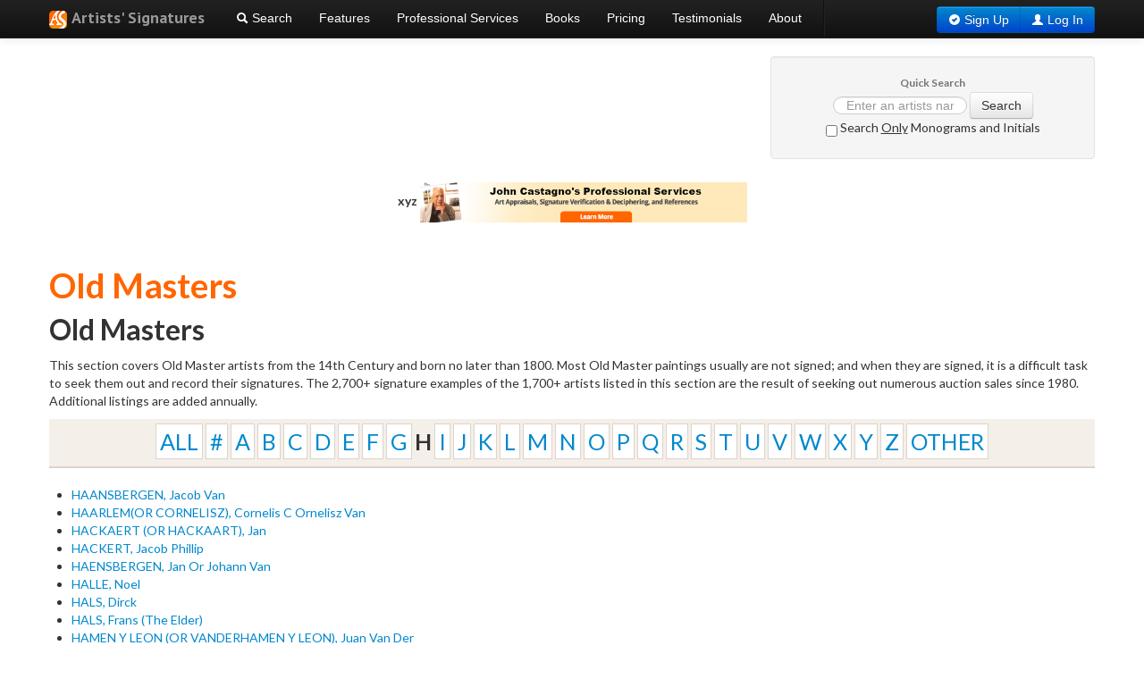

--- FILE ---
content_type: text/html; charset=UTF-8
request_url: https://artistssignatures.com/oldmasters.php?page=0&letter=h
body_size: 8522
content:
<html xmlns="http://www.w3.org/1999/xhtml">
<head>
  <meta http-equiv="Content-Type" content="text/html;charset=UTF-8" />
  <meta name="google-site-verification" content="68UXW4u42BPIYeyKq0ZOu7k1_KMJnaLDR5uCzefJLXw" />
  <title>Old Masters - Artists' Signatures</title>
 <!-- <link rel="stylesheet" href="/css/main.css?v=22" type="text/css" />-->
  <link rel="icon" type="image/x-icon" href="/favicon.ico" />
  <!--<script src="/js/jquery-1.7.1.min.js" type="text/javascript"></script>-->
  <script type="text/javascript" src="//translate.google.com/translate_a/element.js?cb=googleTranslateElementInit"></script>
  <!-- 2.0 -->
  <script src="/assets/js/jquery.js" type="text/javascript"></script>
    <script src="/assets/js/bootstrap.js" type="text/javascript"></script>
    <script src="/js/concept.js" type="text/javascript"></script>
    <link href="/assets/css/bootstrap.css" rel="stylesheet" />
    <link href="/assets/css/bootstrap-responsive.css" rel="stylesheet" />
    <link href="/css/concept.css" rel="stylesheet" />
    <link href='//fonts.googleapis.com/css?family=PT+Sans:400,700,400italic,700italic' rel='stylesheet' type='text/css'>
    <link href='//fonts.googleapis.com/css?family=Lato:400,900italic,900,700italic,700,400italic,300italic,300,100italic,100' rel='stylesheet' type='text/css'>
    <meta name="viewport" content="width=device-width, initial-scale=1.0">
    <meta name="description" content="Artists' Signatures offers FREE access to over 100,000+ artist directory listings in our database. Every visitor can search and browse our listings when looking for an artist ...">

  <!-- END 2.0 -->
  
  <!-- Google tag (gtag.js) -->
  <script async src="https://www.googletagmanager.com/gtag/js?id=G-Z0LRH9YHV2"></script>
  <script>
    window.dataLayer = window.dataLayer || [];
    function gtag()
    { 
      dataLayer.push(arguments);
    }
    gtag('js', new Date());

    gtag('config', 'G-Z0LRH9YHV2');
  </script>
  
</head>

<body style="font-family:Lato;" onload="googleTranslateElementInit()">

<!-- 2.0 TEST BOX - USER LOGGED IN-->
  <!-- USER NOT LOGGED IN TOP NAVIGATION BAR -->

 <!-- TOP NAVIGATION BAR-->
    <div class="navbar navbar-inverse navbar-fixed-top noprint" style="font-family:Arial;">
    <div class="navbar-inner">
    <div class="container">

    <!-- .btn-navbar is used as the toggle for collapsed navbar content -->
    <a class="btn btn-navbar" data-toggle="collapse" data-target=".nav-collapse">
    <span class="icon-bar"></span>
    <span class="icon-bar"></span>
    <span class="icon-bar"></span>
    </a>

    <!-- Be sure to leave the brand out there if you want it shown -->
    <a class="brand" style="font-family:'PT Sans';font-size:18px;" href="/index.php"><img src="/images/artists-signatures.png" alt="Artists' Signatures" /> <strong>Artists' Signatures    </strong></a>
    <div style="position: absolute; left: 0px; top: 55px; display: block;"><div id="google_translate_element"></div></div>
    <!-- Everything you want hidden at 940px or less, place within here -->
    <div class="nav-collapse collapse">
         <ul class="nav">
                <li><a href="/search.php"><div class="icon-search icon-white"></div> Search</a></li>
                <li><a href="/contact.php#features">Features</a></li>
                <li><a title="Additional Professional Services by John Castagno" href="/professional-services.php">Professional Services</a></li>
                                <li><a title="Books" href="/rates.php#merch">Books</a></li>
                <li><a title="Rates & Pricing Packages" href="/rates.php">Pricing</a></li>
                <li><a title="testimonials" href="/testimonials.php">Testimonials</a></li>
                <li><a title="About and Contact Artists Signatures" href="/contact.php#about">About</a></li>

                <li class="divider-vertical"></li>

                <li class="visible-tablet visible-phone hidden-desktop"><a title="Sign Up" href="/signup.php">Sign Up</a></li>
                <li class="visible-tablet visible-phone hidden-desktop"><a title="Log In" href="/login.php">Log In</a></li>
        </ul>

         <!-- USERNAME AREA ON THE RIGHT -->


    <!-- USER DROPDOWN -->

<!-- RIGHT SIDE OF HEADER -->
<div class="btn-group pull-right hidden-tablet hidden-phone">
    <div class="btn btn-primary" style="margin-top:2px;"><div class="icon-ok-sign icon-white"></div> <a href="/signup.php" style="color:#fff;;text-decoration:none;">Sign Up</a></div>
     <div class="btn btn-primary" style="margin-top:2px;"><div class="icon-user icon-white"></div> <a href="/login.php" style="color:#fff;;text-decoration:none;">Log In</a></div>

    </div>

</div>

         <!-- END USERNAME AREA ON THE RIGHT OF HEADER -->
    </div>

    </div>
    </div>
    </div>
  <!-- /TOP NAVIGATION BAR-->

<!-- BEGIN QUICK SEARCH BOX -->
<div class="container noprint">

    <div class="pull-right hidden-phone hidden-tablet visible-desktop" style="margin-top:63px;width:363px;height:91px;text-align:center">

  <div class="well">
    <div style="font-weight:bold;font-size:12px;color:#777;">Quick Search</div>
    <form action="/search.php" method="get" style="padding:0px;margin:0px;" class="form-search">
            <input type="hidden" name="page" value="0" />
    <input type="text" id="query" name="query" class="input-medium search-query" placeholder="Enter an artists name">
    <button type="submit" class="btn">Search</button>
    <label><input id="sigsearch" name="sigsearch" type="checkbox" value=""> Search <u>Only</u> Monograms and Initials</label>
    </form>
       </div>
     </div>
  </div>
<!-- END QUICK SEARCH BOX -->
<div class="container">
<br /><br />
<div style="width: 100%; height:45px;border:0px solid #999;margin-top:10px; text-align: center;">
   <b>xyz</b>
   <a href="/professional-services.php" title="Professional Art Appraisal"><img src="/images/pro-services_new.png" style="border:0px; max-width: 366px;" /></a>
</div>
            <br /><br />
<h1>Old Masters</h1>

<div class="well visible-phone visible-tablet hidden-desktop" style="margin-bottom:0px;padding:5px;margin-top:30px;text-align:center;">
<form action="/search.php" method="get" style="padding:0px;margin:0px;" class="form-search">
    <div class="visible-phone hidden-desktop hidden-tablet" style="font-size:14px;font-weight:bold;text-align:center;">Quick Search</div>
    <span class="hidden-phone" style="font-size:14px;font-weight:bold;vertical-align:middle;text-align:center">Quick Search </span>
            <input type="hidden" name="page" value="0" />
    <input type="text" id="query" name="query" class="input-medium search-query" placeholder="Enter an artists name">
    <button type="submit" class="btn btn-primary" style="margin-right:20px;">Search</button>
    <label><input id="sigsearch" name="sigsearch" type="checkbox" value=""> Search <u>Only</u> Monograms and Initials</label>
    </form>
       </div>

  <h2>Old Masters</h2>
  <p>
    This section covers Old Master artists from the 14th Century and
    born no later than 1800.  Most Old Master paintings usually are
    not signed; and when they are signed, it is a difficult task to
    seek them out and record their signatures.  The 2,700+ signature
    examples of the 1,700+ artists listed in this section are the
    result of seeking out numerous auction sales since 1980.
    Additional listings are added annually.
  </p>

<div id="letterbar">
      <a title="Artists starting with all"href="/oldmasters.php?page=0&letter=all">ALL</a>
      <a title="Artists starting with #"href="/oldmasters.php?page=0&letter=%23">#</a>
      <a title="Artists starting with a"href="/oldmasters.php?page=0&letter=a">A</a>
      <a title="Artists starting with b"href="/oldmasters.php?page=0&letter=b">B</a>
      <a title="Artists starting with c"href="/oldmasters.php?page=0&letter=c">C</a>
      <a title="Artists starting with d"href="/oldmasters.php?page=0&letter=d">D</a>
      <a title="Artists starting with e"href="/oldmasters.php?page=0&letter=e">E</a>
      <a title="Artists starting with f"href="/oldmasters.php?page=0&letter=f">F</a>
      <a title="Artists starting with g"href="/oldmasters.php?page=0&letter=g">G</a>
      <span>H</span>
      <a title="Artists starting with i"href="/oldmasters.php?page=0&letter=i">I</a>
      <a title="Artists starting with j"href="/oldmasters.php?page=0&letter=j">J</a>
      <a title="Artists starting with k"href="/oldmasters.php?page=0&letter=k">K</a>
      <a title="Artists starting with l"href="/oldmasters.php?page=0&letter=l">L</a>
      <a title="Artists starting with m"href="/oldmasters.php?page=0&letter=m">M</a>
      <a title="Artists starting with n"href="/oldmasters.php?page=0&letter=n">N</a>
      <a title="Artists starting with o"href="/oldmasters.php?page=0&letter=o">O</a>
      <a title="Artists starting with p"href="/oldmasters.php?page=0&letter=p">P</a>
      <a title="Artists starting with q"href="/oldmasters.php?page=0&letter=q">Q</a>
      <a title="Artists starting with r"href="/oldmasters.php?page=0&letter=r">R</a>
      <a title="Artists starting with s"href="/oldmasters.php?page=0&letter=s">S</a>
      <a title="Artists starting with t"href="/oldmasters.php?page=0&letter=t">T</a>
      <a title="Artists starting with u"href="/oldmasters.php?page=0&letter=u">U</a>
      <a title="Artists starting with v"href="/oldmasters.php?page=0&letter=v">V</a>
      <a title="Artists starting with w"href="/oldmasters.php?page=0&letter=w">W</a>
      <a title="Artists starting with x"href="/oldmasters.php?page=0&letter=x">X</a>
      <a title="Artists starting with y"href="/oldmasters.php?page=0&letter=y">Y</a>
      <a title="Artists starting with z"href="/oldmasters.php?page=0&letter=z">Z</a>
      <a title="Artists starting with other"href="/oldmasters.php?page=0&letter=other">OTHER</a>
  </div>


    
    
    
    

<div class="row" style="margin-top:20px;margin-bottom:20px;"><div class="span5"><ul><li><a title="Jacob Van HAANSBERGEN"href="/artist/36385/Dutch/Jacob_Van_Haansbergen">HAANSBERGEN, Jacob Van</a></li><li><a title="Cornelis C Ornelisz Van HAARLEM(OR CORNELISZ)"href="/artist/4700/Dutch/Cornelis_C_Ornelisz_Van_Haarlem">HAARLEM(OR CORNELISZ), Cornelis C Ornelisz Van</a></li><li><a title="Jan HACKAERT (OR HACKAART)"href="/artist/4704/Dutch/Jan_Hackaert">HACKAERT (OR HACKAART), Jan</a></li><li><a title="Jacob Phillip HACKERT"href="/artist/21039/German/Jacob_Phillip_Hackert">HACKERT, Jacob Phillip</a></li><li><a title="Jan Or Johann Van HAENSBERGEN"href="/artist/4705/Dutch/Jan_Or_Johann_Van_Haensbergen">HAENSBERGEN, Jan Or Johann Van</a></li><li><a title="Noel HALLE"href="/artist/4709/French/Noel_Halle">HALLE, Noel</a></li><li><a title="Dirck HALS"href="/artist/4710/Dutch/Dirck_Hals">HALS, Dirck</a></li><li><a title="Frans (The Elder) HALS"href="/artist/4736/Dutch/Frans_Hals">HALS, Frans (The Elder)</a></li><li><a title="Juan Van Der HAMEN Y LEON (OR VANDERHAMEN Y LEON)"href="/artist/4716/Spanish/Juan_Van_Der_Hamen_Y_Leon">HAMEN Y LEON (OR VANDERHAMEN Y LEON), Juan Van Der</a></li><li><a title="Carl Wilhelm De HAMILTON"href="/artist/4717/Austrian/Carl_Wilhelm_De_Hamilton">HAMILTON, Carl Wilhelm De</a></li><li><a title="Johann Georg De HAMILTON"href="/artist/4739/Flemish/Johann_Georg_De_Hamilton">HAMILTON, Johann Georg De</a></li><li><a title="Philip Ferdinand Von Or De HAMILTON"href="/artist/4719/Flemish/Philip_Ferdinand_Von_Or_De_Hamilton">HAMILTON, Philip Ferdinand Von Or De</a></li><li><a title="William HAMILTON"href="/artist/19951/English/William_Hamilton">HAMILTON, William</a></li><li><a title="Karl HAMPELN"href="/artist/14918/Russian/Karl_Hampeln">HAMPELN, Karl</a></li><li><a title="Charles HANCOCK"href="/artist/4720/English/Charles_Hancock">HANCOCK, Charles</a></li><li><a title="HANIN"href="/artist/45165/Italian/Hanin">HANIN</a>&nbsp;<span class="note">(Info Only)</span></li><li><a title="Adriaen HANNEMAN"href="/artist/4722/Dutch/Adriaen_Hanneman">HANNEMAN, Adriaen</a></li><li><a title="Johann Gottlieb HANTZCH"href="/artist/4724/German/Johann_Gottlieb_Hantzch">HANTZCH, Johann Gottlieb</a></li><li><a title="Johann Gottlieb HANTZSCH"href="/artist/5581/German/Johann_Gottlieb_Hantzsch">HANTZSCH, Johann Gottlieb</a></li><li><a title="Rudolf De HARAK"href="/artist/20048/American/Rudolf_De_Harak">HARAK, Rudolf De</a>&nbsp;<span class="note">(Info Only)</span></li><li><a title="Pieter HARDIME"href="/artist/4725/Flemish/Pieter_Hardime">HARDIME, Pieter</a></li><li><a title="James Duffield HARDING"href="/artist/4727/English/James_Duffield_Harding">HARDING, James Duffield</a></li><li><a title="James Duffield HARDING"href="/artist/24192/English/James_Duffield_Harding">HARDING, James Duffield</a></li><li><a title="W. HARDING"href="/artist/20059/English/W_Harding">HARDING, W.</a>&nbsp;<span class="note">(Info Only)</span></li><li><a title="Alan JR HARMER"href="/artist/20076/American/Alan_Jr_Harmer">HARMER, Alan JR</a>&nbsp;<span class="note">(Info Only)</span></li><li><a title="William HARVEY"href="/artist/20268/English/William_Harvey">HARVEY, William</a></li><li><a title="H. (May Be Haas, Hans) HAS"href="/artist/4730/German/H_Has">HAS, H. (May Be Haas, Hans)</a></li><li><a title="W. HASSELT"href="/artist/4732/German/W_Hasselt">HASSELT, W.</a></li><li><a title="Rufus HATHAWAY"href="/artist/1345/American/Rufus_Hathaway">HATHAWAY, Rufus</a></li><li><a title="Antoinette Hortense Nee Lescot HAUDEBOURT"href="/artist/4733/French/Antoinette_Hortense_Nee_Lescot_Haudebourt">HAUDEBOURT, Antoinette Hortense Nee Lescot</a></li><li><a title="Robert Jr HAVELL"href="/artist/4745/American/Robert_Jr_Havell">HAVELL, Robert Jr</a></li><li><a title="William HAVELL"href="/artist/4746/English/William_Havell">HAVELL, William</a></li><li><a title="Edward HAYES"href="/artist/4748/Irish/Edward_Hayes">HAYES, Edward</a></li><li><a title="John HAYES"href="/artist/4749/English/John_Hayes">HAYES, John</a></li><li><a title="Francesco HAYEZ"href="/artist/4750/Italian/Francesco_Hayez">HAYEZ, Francesco</a></li><li><a title="George (Sir) HAYTER"href="/artist/4751/English/George_Hayter">HAYTER, George (Sir)</a></li><li><a title="Charles HEATH"href="/artist/20438/English/Charles_Heath">HEATH, Charles</a>&nbsp;<span class="note">(Info Only)</span></li><li><a title="William HEATH"href="/artist/20439/English/William_Heath">HEATH, William</a>&nbsp;<span class="note">(Info Only)</span></li><li><a title="Claes Dircks Van Der HECK"href="/artist/4752/Dutch/Claes_Dircks_Van_Der_Heck">HECK, Claes Dircks Van Der</a></li><li><a title="Jan Van Den The Elder HECKE"href="/artist/32529/Dutch/Jan_Van_Den_The_Elder_Hecke">HECKE, Jan Van Den The Elder</a></li><li><a title="Gerrit Willemsz HEDA"href="/artist/4753/Dutch/Gerrit_Willemsz_Heda">HEDA, Gerrit Willemsz</a></li><li><a title="Willem Claesz HEDA"href="/artist/4754/Dutch/Willem_Claesz_Heda">HEDA, Willem Claesz</a></li><li><a title="Cornelis De HEEM"href="/artist/4755/Dutch/Cornelis_De_Heem">HEEM, Cornelis De</a></li><li><a title="Jan Davidsz. De HEEM"href="/artist/4756/Dutch/Jan_Davidsz_De_Heem">HEEM, Jan Davidsz. De</a></li><li><a title="Jan Janz De HEEM"href="/artist/36381/Dutch/Jan_Janz_De_Heem">HEEM, Jan Janz De</a></li><li><a title="Egbert Jr HEEMSKER(C)K"href="/artist/4758/English/Egbert_Jr_Heemskerk">HEEMSKER(C)K, Egbert Jr</a></li><li><a title="Egbert Sr HEEMSKER(C)K"href="/artist/4757/Dutch/Egbert_Sr_Heemskerk">HEEMSKER(C)K, Egbert Sr</a></li><li><a title="Maarten Van HEEMSKER(C)K"href="/artist/4759/Dutch/Maarten_Van_Heemskerk">HEEMSKER(C)K, Maarten Van</a></li><li><a title="Egbert Van JR HEEMSKERCK"href="/artist/36467/Dutch/Egbert_Van_Jr_Heemskerck">HEEMSKERCK, Egbert Van JR</a></li><li><a title="Gerrit Adriaenisz De HEER"href="/artist/4760/Dutch/Gerrit_Adriaenisz_De_Heer">HEER, Gerrit Adriaenisz De</a></li><li><a title="Margareta De HEER"href="/artist/4761/Dutch/Margareta_De_Heer">HEER, Margareta De</a></li><li><a title="Lucas HEERE"href="/artist/36371/Flemish/Lucas_Heere">HEERE, Lucas</a></li><li><a title="Thomas HEEREMANS"href="/artist/4762/Dutch/Thomas_Heeremans">HEEREMANS, Thomas</a></li><li><a title="Carl Wilhelm HEIDECK"href="/artist/5708/German/Carl_Wilhelm_Heideck">HEIDECK, Carl Wilhelm</a></li><li><a title="Carl Alexander Von HEIDELOFF"href="/artist/5711/German/Carl_Alexander_Von_Heideloff">HEIDELOFF, Carl Alexander Von</a></li><li><a title="Daniel Van HEIL"href="/artist/4765/Flemish/Daniel_Van_Heil">HEIL, Daniel Van</a></li><li><a title="Francois Joseph HEIM"href="/artist/4766/French/Francois_Joseph_Heim">HEIM, Francois Joseph</a></li><li><a title="Wolfgang HEIMBACH"href="/artist/4767/German/Wolfgang_Heimbach">HEIMBACH, Wolfgang</a></li><li><a title="Joseph Sr. HEIN(T)Z"href="/artist/4771/Swiss/Joseph_Sr_Heinz">HEIN(T)Z, Joseph Sr.</a></li><li><a title="John Theodore HEINS"href="/artist/4769/English/John_Theodore_Heins">HEINS, John Theodore</a></li><li><a title="Johann Ernst HEINSIUS"href="/artist/4770/German/Johann_Ernst_Heinsius">HEINSIUS, Johann Ernst</a></li><li><a title="Mattheus Van HELMONT"href="/artist/4772/Flemish/Mattheus_Van_Helmont">HELMONT, Mattheus Van</a></li><li><a title="Phillippe Auguste HENNEQUIN"href="/artist/4773/French/Phillippe_Auguste_Hennequin">HENNEQUIN, Phillippe Auguste</a></li><li><a title="Custav Adolf HENNIG"href="/artist/5764/German/Custav_Adolf_Hennig">HENNIG, Custav Adolf</a></li><li><a title="Gustaf Adolf HENNIG"href="/artist/4774/German/Gustaf_Adolf_Hennig">HENNIG, Gustaf Adolf</a></li><li><a title="Wilhelm HENSEL"href="/artist/4775/German/Wilhelm_Hensel">HENSEL, Wilhelm</a></li><li><a title="Johann Ernst HENSIUS"href="/artist/36466/German/Johann_Ernst_Hensius">HENSIUS, Johann Ernst</a></li><li><a title="Herman HENSTENBURGH"href="/artist/4777/Dutch/Herman_Henstenburgh">HENSTENBURGH, Herman</a></li><li><a title="Georg Heinrich HERGENRO(E)DER"href="/artist/4778/German/Georg_Heinrich_Hergenroder">HERGENRO(E)DER, Georg Heinrich</a></li><li><a title="Claudius HERR"href="/artist/35602/Australian/Claudius_Herr">HERR, Claudius</a></li><li><a title="Francisco HERRERA (EL VIEJO)"href="/artist/4779/Spanish/Francisco_Herrera">HERRERA (EL VIEJO), Francisco</a></li><li><a title="John Frederick Sr. HERRING"href="/artist/4780/English/John_Frederick_Sr_Herring">HERRING, John Frederick Sr.</a></li><li><a title="Louis HERSENT"href="/artist/4781/French/Louis_Hersent">HERSENT, Louis</a></li><li><a title="Auguste (Probably Hervieue,Augustine Jean) HERVIEU"href="/artist/20899/English/Auguste_Hervieu">HERVIEU, Auguste (Probably Hervieue,Augustine Jean)</a>&nbsp;<span class="note">(Info Only)</span></li><li><a title="Hieronymous HESS"href="/artist/4783/Swiss/Hieronymous_Hess">HESS, Hieronymous</a></li><li><a title="Peter Heinrich Lambert Van HESS"href="/artist/5824/German/Peter_Heinrich_Lambert_Van_Hess">HESS, Peter Heinrich Lambert Van</a></li><li><a title="Peter Heinrich Lambort Van HESS"href="/artist/4784/Dutch/Peter_Heinrich_Lambort_Van_Hess">HESS, Peter Heinrich Lambort Van</a></li><li><a title="Henri Joseph HESSE"href="/artist/21093/French/Henri_Joseph_Hesse">HESSE, Henri Joseph</a></li><li><a title="Jacob De HEUSCH"href="/artist/4787/Dutch/Jacob_De_Heusch">HEUSCH, Jacob De</a></li><li><a title="Willem De HEUSCH"href="/artist/32580/Dutch/Willem_De_Heusch">HEUSCH, Willem De</a></li><li><a title="Jan Van Der HEYDEN"href="/artist/4788/Dutch/Jan_Van_Der_Heyden">HEYDEN, Jan Van Der</a></li><li><a title="(Karl) Anton HICKEL"href="/artist/4791/Austrian/Anton_Hickel">HICKEL, (Karl) Anton</a></li><li><a title="Thomas HICKEY"href="/artist/4792/Irish/Thomas_Hickey">HICKEY, Thomas</a></li><li><a title="Jean Baptiste HILAIRE"href="/artist/4794/French/Jean_Baptiste_Hilaire">HILAIRE, Jean Baptiste</a></li><li><a title="Nicholas HILLIAR (OR HILLIYARDE)"href="/artist/4795/English/Nicholas_Hilliar">HILLIAR (OR HILLIYARDE), Nicholas</a></li><li><a title="Robert HILLS"href="/artist/4797/English/Robert_Hills">HILLS, Robert</a></li><li><a title="Aernout Ter HIMPEL (OR TER HIMPEL)"href="/artist/4799/Dutch/Aernout_Ter_Himpel">HIMPEL (OR TER HIMPEL), Aernout Ter</a></li><li><a title="Augustin HIRSCHVOGEL"href="/artist/4801/German/Augustin_Hirschvogel">HIRSCHVOGEL, Augustin</a></li><li><a title="Wilhelm Friedrich HIRT"href="/artist/4802/German/Wilhelm_Friedrich_Hirt">HIRT, Wilhelm Friedrich</a></li><li><a title="Orra White HITCHCOCK"href="/artist/21063/American/Orra_White_Hitchcock">HITCHCOCK, Orra White</a>&nbsp;<span class="note">(Info Only)</span></li><li><a title="Johann Jacob HOCH"href="/artist/4803/German/Johann_Jacob_Hoch">HOCH, Johann Jacob</a></li><li><a title="Robert Van Den HOECKE"href="/artist/4804/Flemish/Robert_Van_Den_Hoecke">HOECKE, Robert Van Den</a></li><li><a title="Abraham Van Der HOEF(F)"href="/artist/4811/Dutch/Abraham_Van_Der_Hoef">HOEF(F), Abraham Van Der</a></li><li><a title="Blasius HÖEFEL (HÖFEL)"href="/artist/5938/Austrian/Blasius_Hoefel">HÖEFEL (HÖFEL), Blasius</a></li><li><a title="Blasius HOEFEL OR HOFEL)"href="/artist/4807/Austrian/Blasius_Hoefel_Or_Hofel">HOEFEL OR HOFEL), Blasius</a></li><li><a title="Gerard HOET"href="/artist/32532/Dutch/Gerard_Hoet">HOET, Gerard</a></li><li><a title="Blasius HOFEL"href="/artist/21112/Austrian/Blasius_Hofel">HOFEL, Blasius</a>&nbsp;<span class="note">(Info Only)</span></li><li><a title="Johann Nepomuk HOFEL"href="/artist/24309/Austrian/Johann_Nepomuk_Hofel">HOFEL, Johann Nepomuk</a></li><li><a title="Hans HOFFMAN"href="/artist/36372/German/Hans_Hoffman">HOFFMAN, Hans</a></li><li><a title="Hans Or Johann HOFFMANN"href="/artist/4815/German/Hans_Or_Johann_Hoffmann">HOFFMANN, Hans Or Johann</a></li><li><a title="William HOGARTH"href="/artist/4816/English/William_Hogarth">HOGARTH, William</a></li><li><a title="Teisai HOKUBA"href="/artist/21174/Japanese/Teisai_Hokuba">HOKUBA, Teisai</a>&nbsp;<span class="note">(Info Only)</span></li><li><a title="Katsushika HOKUSAI"href="/artist/5982/Japanese/Katsushika_Hokusai">HOKUSAI, Katsushika</a></li><li><a title="Katsushike HOKUTAI"href="/artist/21177/Japanese/Katsushike_Hokutai">HOKUTAI, Katsushike</a>&nbsp;<span class="note">(Info Only)</span></li><li><a title="James HOLLAND"href="/artist/4821/English/James_Holland">HOLLAND, James</a></li><li><a title="Wenceslaus Von Prachna HOLLAR"href="/artist/4823/Czech/Wenceslaus_Von_Prachna_Hollar">HOLLAR, Wenceslaus Von Prachna</a></li><li><a title="Francis HOLMAN"href="/artist/4825/English/Francis_Holman">HOLMAN, Francis</a></li><li><a title="G. HOLMES"href="/artist/21252/English/G_Holmes">HOLMES, G.</a>&nbsp;<span class="note">(Info Only)</span></li><li><a title="George HOLMES"href="/artist/21254/Irish/George_Holmes">HOLMES, George</a>&nbsp;<span class="note">(Info Only)</span></li><li><a title="Gillis Claessz De HONDECOETER"href="/artist/36361/Dutch/Gillis_Claessz_De_Hondecoeter">HONDECOETER, Gillis Claessz De</a></li><li><a title="Gillis Claesz De HONDECOETER"href="/artist/4827/Dutch/Gillis_Claesz_De_Hondecoeter">HONDECOETER, Gillis Claesz De</a></li><li><a title="Gysbert Gillesz De HONDECOETER"href="/artist/36362/Dutch/Gysbert_Gillesz_De_Hondecoeter">HONDECOETER, Gysbert Gillesz De</a></li><li><a title="Melchior De HONDECOETTER"href="/artist/4828/Dutch/Melchior_De_Hondecoetter">HONDECOETTER, Melchior De</a></li><li><a title="Abraham HONDIUS"href="/artist/4829/Dutch/Abraham_Hondius">HONDIUS, Abraham</a></li><li><a title="Hendrick De Sr HONDIUS"href="/artist/4831/Dutch/Hendrick_De_Sr_Hondius">HONDIUS, Hendrick De Sr</a></li><li><a title="Lambert De HONDT"href="/artist/36468/Flemish/Lambert_De_Hondt">HONDT, Lambert De</a></li><li><a title="Horace HONE"href="/artist/4833/English/Horace_Hone">HONE, Horace</a></li><li><a title="Pieter De HOOCH (OR HOOGH)"href="/artist/4836/Dutch/Pieter_De_Hooch">HOOCH (OR HOOGH), Pieter De</a></li><li><a title="Charles Cornelisz De HOOCH"href="/artist/4834/Dutch/Charles_Cornelisz_De_Hooch">HOOCH, Charles Cornelisz De</a></li><li><a title="Jan HOOGSAAT"href="/artist/36469/Dutch/Jan_Hoogsaat">HOOGSAAT, Jan</a></li><li><a title="Samuel Van HOOGSTRAATEN"href="/artist/4837/Flemish/Samuel_Van_Hoogstraaten">HOOGSTRAATEN, Samuel Van</a></li><li><a title="Daniel HOPFER"href="/artist/4840/Dutch/Daniel_Hopfer">HOPFER, Daniel</a></li><li><a title="John Henry HOPKINS"href="/artist/21305/American/John_Henry_Hopkins">HOPKINS, John Henry</a>&nbsp;<span class="note">(Info Only)</span></li><li><a title="Johannes Franciscus HOPPENBROUWERS"href="/artist/4842/Dutch/Johannes_Franciscus_Hoppenbrouwers">HOPPENBROUWERS, Johannes Franciscus</a></li><li><a title="William HOPWOOD"href="/artist/21312/English/William_Hopwood">HOPWOOD, William</a>&nbsp;<span class="note">(Info Only)</span></li><li><a title="Jan Joseph Jr HOREMANS"href="/artist/4845/Dutch/Jan_Joseph_Jr_Horemans">HOREMANS, Jan Joseph Jr</a></li><li><a title="Jan Joseph Sr HOREMANS"href="/artist/4843/Dutch/Jan_Joseph_Sr_Horemans">HOREMANS, Jan Joseph Sr</a></li><li><a title="Warnaar HORSTINK"href="/artist/4846/Dutch/Warnaar_Horstink">HORSTINK, Warnaar</a></li><li><a title="Johannes Petrus Van HORSTOK"href="/artist/4848/Dutch/Johannes_Petrus_Van_Horstok">HORSTOK, Johannes Petrus Van</a></li><li><a title="George HOTHAM"href="/artist/4849/English/George_Hotham">HOTHAM, George</a></li><li><a title="Arnold HOUBRAKEN"href="/artist/4850/Dutch/Arnold_Houbraken">HOUBRAKEN, Arnold</a></li><li><a title="Henry HOWELL"href="/artist/4854/English/Henry_Howell">HOWELL, Henry</a></li><li><a title="William Samuel HOWITT"href="/artist/4855/English/William_Samuel_Howitt">HOWITT, William Samuel</a></li><li><a title="Wolfgang HUBER"href="/artist/36444/German/Wolfgang_Huber">HUBER, Wolfgang</a></li><li><a title="Leonart HUBNER (OR HUEBNER)"href="/artist/4856/German/Leonart_Hubner">HUBNER (OR HUEBNER), Leonart</a></li><li><a title="Jan Van HUCHTENBURGH"href="/artist/4857/Dutch/Jan_Van_Huchtenburgh">HUCHTENBURGH, Jan Van</a></li><li><a title="Thomas HUDSON"href="/artist/4858/English/Thomas_Hudson">HUDSON, Thomas</a></li><li><a title="Jean Francois HUE"href="/artist/4859/French/Jean_Francois_Hue">HUE, Jean Francois</a></li><li><a title="Jean Francois HUE"href="/artist/36356/French/Jean_Francois_Hue">HUE, Jean Francois</a></li><li><a title="Christophe HUET"href="/artist/4860/French/Christophe_Huet">HUET, Christophe</a></li><li><a title="Jean Baptiste Sr HUET"href="/artist/4861/French/Jean_Baptiste_Sr_Huet">HUET, Jean Baptiste Sr</a></li><li><a title="H. HULLEY"href="/artist/35623/Irish/H_Hulley">HULLEY, H.</a></li><li><a title="Jacob Van HULSDONCK"href="/artist/4862/Flemish/Jacob_Van_Hulsdonck">HULSDONCK, Jacob Van</a></li><li><a title="Frans De HULST"href="/artist/4863/Dutch/Frans_De_Hulst">HULST, Frans De</a></li><li><a title="Jan HULSWIT"href="/artist/36383/Dutch/Jan_Hulswit">HULSWIT, Jan</a></li><li><a title="William HUMPHRYS(HUMPHREYS)"href="/artist/21483/American/William_Humphrys">HUMPHRYS(HUMPHREYS), William</a>&nbsp;<span class="note">(Info Only)</span></li><li><a title="William Henry HUNT"href="/artist/4864/English/William_Henry_Hunt">HUNT, William Henry</a></li><li><a title="Jeanne Elisabeth (Veuve Chaudet) HUSSON"href="/artist/4865/French/Jeanne_Elisabeth_Husson">HUSSON, Jeanne Elisabeth (Veuve Chaudet)</a></li><li><a title="Frans HUYS"href="/artist/4868/Belgian/Frans_Huys">HUYS, Frans</a></li><li><a title="P. J. HUYSMANS"href="/artist/24382/Flemish/P_J_Huysmans">HUYSMANS, P. J.</a></li><li><a title="P.J. HUYSMANS"href="/artist/32533/Flemish/P_J_Huysmans">HUYSMANS, P.J.</a></li><li><a title="Jan Van HUYSUM (OR HYIJSUM)"href="/artist/4869/Dutch/Jan_Van_Huysum">HUYSUM (OR HYIJSUM), Jan Van</a></li></ul></div></div><div id="letterbar">
      <a title="Artists starting with all"href="/oldmasters.php?page=0&letter=all">ALL</a>
      <a title="Artists starting with #"href="/oldmasters.php?page=0&letter=%23">#</a>
      <a title="Artists starting with a"href="/oldmasters.php?page=0&letter=a">A</a>
      <a title="Artists starting with b"href="/oldmasters.php?page=0&letter=b">B</a>
      <a title="Artists starting with c"href="/oldmasters.php?page=0&letter=c">C</a>
      <a title="Artists starting with d"href="/oldmasters.php?page=0&letter=d">D</a>
      <a title="Artists starting with e"href="/oldmasters.php?page=0&letter=e">E</a>
      <a title="Artists starting with f"href="/oldmasters.php?page=0&letter=f">F</a>
      <a title="Artists starting with g"href="/oldmasters.php?page=0&letter=g">G</a>
      <span>H</span>
      <a title="Artists starting with i"href="/oldmasters.php?page=0&letter=i">I</a>
      <a title="Artists starting with j"href="/oldmasters.php?page=0&letter=j">J</a>
      <a title="Artists starting with k"href="/oldmasters.php?page=0&letter=k">K</a>
      <a title="Artists starting with l"href="/oldmasters.php?page=0&letter=l">L</a>
      <a title="Artists starting with m"href="/oldmasters.php?page=0&letter=m">M</a>
      <a title="Artists starting with n"href="/oldmasters.php?page=0&letter=n">N</a>
      <a title="Artists starting with o"href="/oldmasters.php?page=0&letter=o">O</a>
      <a title="Artists starting with p"href="/oldmasters.php?page=0&letter=p">P</a>
      <a title="Artists starting with q"href="/oldmasters.php?page=0&letter=q">Q</a>
      <a title="Artists starting with r"href="/oldmasters.php?page=0&letter=r">R</a>
      <a title="Artists starting with s"href="/oldmasters.php?page=0&letter=s">S</a>
      <a title="Artists starting with t"href="/oldmasters.php?page=0&letter=t">T</a>
      <a title="Artists starting with u"href="/oldmasters.php?page=0&letter=u">U</a>
      <a title="Artists starting with v"href="/oldmasters.php?page=0&letter=v">V</a>
      <a title="Artists starting with w"href="/oldmasters.php?page=0&letter=w">W</a>
      <a title="Artists starting with x"href="/oldmasters.php?page=0&letter=x">X</a>
      <a title="Artists starting with y"href="/oldmasters.php?page=0&letter=y">Y</a>
      <a title="Artists starting with z"href="/oldmasters.php?page=0&letter=z">Z</a>
      <a title="Artists starting with other"href="/oldmasters.php?page=0&letter=other">OTHER</a>
  </div>


    
    
    
    

</div></div>

  
</div>
<script src="jquery.js"></script>
    <script src="jquery.stickem.js"></script>
    <script src="/assets/js/artsigs.js"></script>
    <!-- FOOTER DESKTOPS & TABLETS-->
<div id="footer" class="noprint">
    <div style="margin-top:30px;padding:30px;background-color:#333;color:#fff;border-top:3px solid #ccc;border-bottom:3px solid #1E1E1E;" class="visible-tablet visible-phone visible-desktop">

        <div class="container">

                <div class="row-fluid">
                    <div class="span3 footer-fix"><strong>Navigation</strong></br>
                    <p>
                    <a href="/index.php">Home</a></br>
                    <a href="/search.php">Search</a></br>
                    <a href="/artistsbyname.php?page=0">Browse</a></br>
                    <a href="/contact.php#features">Features</a></br>
                    <a href="/rates.php">Pricing</a></br>
                    <a href="/professional-services.php">Professional Services</a></br>
                    <a href="/contact.php#about">About Us</a></br>
                    <a href="/help.php">Help</a></br>
                    </p>

                    </div>


                                    <div class="span3 footer-fix"><strong>Support</strong></br>
                                    <p>Visit our <a href="/help.php">help</a> page or <a href="/support.php">contact</a> our dedicated support team.</p></br>
                                    <strong>Policies</strong></br>
                                    <p><a href="/privacy.php">Privacy Policy</a></br>
                                    <a href="/terms.php">Terms of Use</a></p>
                                    </div>

                        <div class="span3 footer-fix">
                            <span class="label label-important">NEW</span> &nbsp;<strong>Connect with Us</strong></br><br/>
                            <a href="https://www.facebook.com/pages/Artists-Signatures/450239151717549"><img alt="Artists' Signatures on Facebook" src="/images/facebook.png"></a> <a href="https://twitter.com/ArtSigs"><img alt="Artists' Signatures on Twitter" src="/images/twitter.png"></a>

                            <div style="margin-top:15px;"><span class="label label-success">$$$</span>&nbsp; <strong>Affiliate Program</strong></br><br/>
                            Earn income from your blog or web site by advertising our services. <a title="Artists' Signatures Affiliate Program" href="/affiliate.php">Learn More</a></div>
                            </div>


                                    <div class="span3 footer-fix"><div style="text-align:center;"><img style="padding-top:20px;padding-bottom:20px;" src="/images/paypal.png" alt="PayPal Now Accepted"></br><img src="/images/credit-cards.png" style="padding-bottom:20px;" alt="Visa, Mastercard and Amex Accepted"></br><script type="text/javascript" src="https://seal.godaddy.com/getSeal?sealID=VYjgaMaDgsXbTaFwHqgNAHcP8hV7YVcCbE9sPqPaLGsnpxwC935J1aSH7c1U"></script><br/></div><br /></div>
                </div>

        </div>


    </div>
    <div style="text-align:center;background-color:#000;color:#fff;padding:20px;" class="visible-tablet visible-desktop visible-phone">Copyright © 2006-2026. ArtistsSignatures.com, LLC. All Rights Reserved.</div>
    <!-- END FOOTER -->

    <!-- FOOTER SMARTPHONES -->

    <!-- END FOOTER -->
 </div>


  </body>
</html>






--- FILE ---
content_type: application/javascript
request_url: https://artistssignatures.com/assets/js/artsigs.js
body_size: 64
content:
$(document).ready(function() {
  $('.container').stickem();
});
